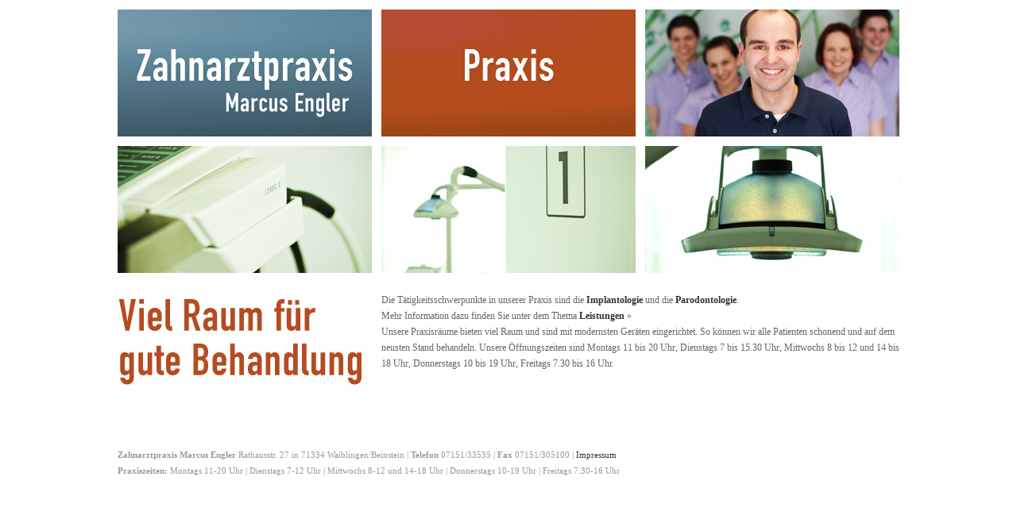

--- FILE ---
content_type: text/html
request_url: http://zahnarztpraxis-engler.de/praxis.htm
body_size: 1007
content:
<!DOCTYPE HTML PUBLIC "-//W3C//DTD HTML 4.01//EN"
"http://www.w3.org/TR/html4/strict.dtd">
<html lang="de">
<head>
<meta http-equiv="content-type" content="text/html;charset=iso-8859-1">
	<title>Zahnarztpraxis Marcus Engler</title>
	<style type="text/css">
	@import url(css/praxisengler1.css);
    </style>
</head>
<body>
<div id="wrapper">
<ul id="imageNavi">
	<li class="link1"><a href="index.htm">Zahnarztpraxis Marcus Engler</a></li>
	<li class="link2"><a href="praxis.htm" class="active">Praxis</a></li>
	<li class="link3 lastChild"><a href="team.htm">Team</a></li>
	<li class="link4"><a href="leistungen.htm">Leistungen</a></li>
   	<li class="link5"><a href="kontakt.htm">Kontakt</a></li>
	<li class="link6 lastChild"><a href="einblicke.htm">Einblicke</a></li>
</ul>
<div id="container">
	<div class="headlinetext">
	<img src="img/headline02.jpg" class="headline">
    </div>
    <div class="content">
    		<p>Die Tätigkeitsschwerpunkte in unserer Praxis sind die <strong><a href="leistungen_implantologie.htm">Implantologie</a></strong> und die <strong><a href="leistungen_parodontologie.htm">Parodontologie</a></strong>.<br />Mehr Information dazu finden Sie unter dem Thema <strong><a href="leistungen.htm">Leistungen</a></strong> »<br />
            Unsere Praxisräume bieten viel Raum und sind mit modernsten Geräten eingerichtet. So können wir alle Patienten schonend und auf dem neusten Stand behandeln. Unsere Öffnungszeiten sind Montags 11 bis 20 Uhr, Dienstags 7 bis 15.30 Uhr, Mittwochs 8 bis 12 und 14 bis 18 Uhr, Donnerstags 10 bis 19 Uhr, Freitags 7.30 bis 16 Uhr.</p>
    </div>
</div>
<div id="footer">
    <p><strong>Zahnarztpraxis Marcus Engler</strong> Rathausstr. 27 in 71334 Waiblingen/Beinstein | <strong>Telefon</strong> 07151/33535 | <strong>Fax</strong> 07151/305100 | <a href="impressum.htm">Impressum</a><br /><strong>Praxiszeiten:</strong> Montags 11-20 Uhr | Dienstags 7-12 Uhr | Mittwochs 8-12 und 14-18 Uhr | Donnerstags 10-19 Uhr | Freitags 7.30-16 Uhr</p>
</div>
</div><!-- wrapper -->
</body>
</html>

--- FILE ---
content_type: text/css
request_url: http://zahnarztpraxis-engler.de/css/praxisengler1.css
body_size: 2004
content:
 /* styles for css + design | the directors */

/* set all to 0 */
ul, a, h1, h2, h3, h4, h5, h6, p {
margin: 0;
padding: 0;
border: 0 none;
text-decoration: none;
}

/* ===== Haupt-Container ===== */
body {
font-family: Verdana;
font-size: 12px;
padding: 12px 0 20px 0;
background-color: #FFF; /* Browser Hintergrundfarbe */
color: #666; /* Schriftfarbe 476c7e*/
margin: 0 auto;
line-height:1.7em;
}
a {
color: #333;
/* text-decoration:underline;*/
}
a:hover {
color: #666;
/* text-decoration:underline;*/
}

/* Alles umschlieszender Container */
#wrapper {
width: 984px;
margin: 0 auto;
overflow:hidden;
background-color: #FFF;
}

ul#imageNavi  {
	margin-bottom: 12px;
	list-style: none;
	overflow: hidden;
}
		
#imageNavi li {
	float: left;
	margin:0 12px 12px 0;
}

#imageNavi li.lastChild {
	margin-right:0;
}

#imageNavi a {
	display: block;
	width: 320px;
	height: 160px;
	text-indent: -9999999999px;
}

#imageNavi li.link1 a {
	background: transparent url(../img/navi01_marcusengler.jpg) left top no-repeat;
}
#imageNavi li.link2 a {
	background: transparent url(../img/navi02_praxis.jpg) left top no-repeat;
}
#imageNavi li.link3 a {
	background: transparent url(../img/navi03_team.jpg) left top no-repeat;
}
#imageNavi li.link4 a {
	background: transparent url(../img/navi04_leistungen.jpg) left top no-repeat;
}
#imageNavi li.link5 a {
	background: transparent url(../img/navi05_kontakt.jpg) left top no-repeat;
}
#imageNavi li.link6 a {
	background: transparent url(../img/navi06_einblicke.jpg) left top no-repeat;
}

#imageNavi li a:hover,
#imageNavi li a.active{
	background-position: left bottom;
}

#imageNavi li a.active {
	cursor: default;
}

#container {
	clear: both;
	margin-bottom: 20px;
	overflow:hidden;
}

#container img.headline {
	margin-bottom: 1px;
}

#container .headlinetext {
	margin-bottom: 36px;
	width: 320px;
	float: left;
}

#container .content {
	float: left;
	/* margin-top: 12px; */
	margin-left: 12px;
	width: 652px;
}

#footer {
	font-size: 11px;
	color: #999;
}